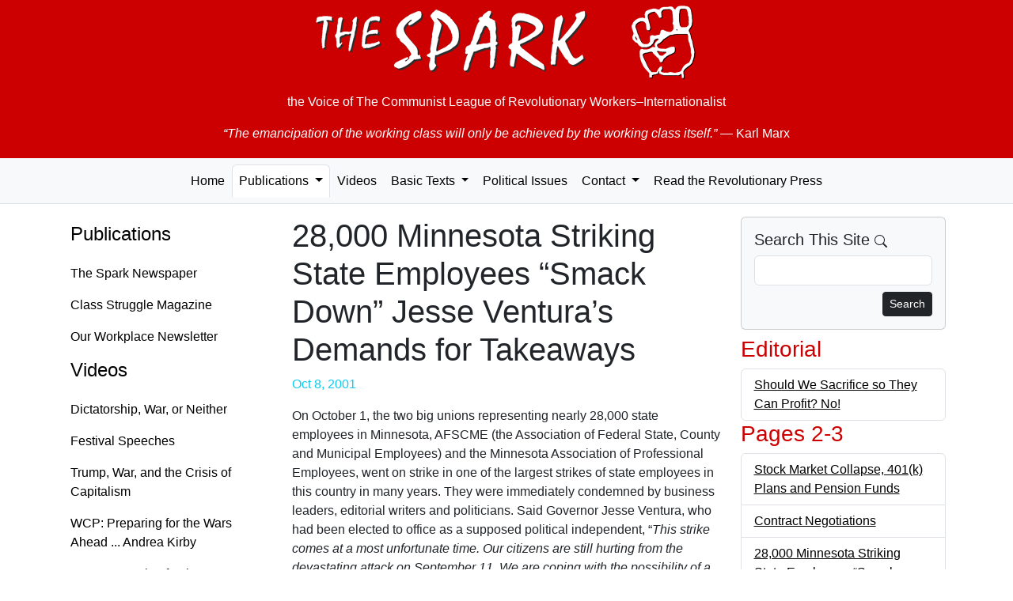

--- FILE ---
content_type: text/html; charset=UTF-8
request_url: https://the-spark.net/np665204.html
body_size: 4139
content:
<!doctype html>
<html lang="en">
<head>
  <meta charset="utf-8">
  <meta name="viewport" content="width=device-width, initial-scale=1">
  <link rel="icon" href="./favicon.ico">
    <meta name="og:locale" content="en_US">
  <meta name="author" content="The Spark">
  <meta name="og:site_name" content="The Spark">
  <meta name="og:article:author" content="The Spark">
    <meta name="robots" content="index,follow">
  <title>28,000 Minnesota Striking State Employees “Smack Down” Jesse Ventura’s Demands for Takeaways — The Spark #665</title>
  <meta name="description" content="On October 1, the two big unions representing nearly 28,000 state employees in Minnesota, AFSCME (the Association of Federal State, County and Municipal Employees) and the Minnesota Association of Professional Employees, went on strike in one of the largest strikes of state employees in this country in many years. They were immediately condemned by business leaders, editorial writers and politicians. Said Governor Jesse Ventura, who had been elected to office as a supposed political independent, “This strike comes at a most unfortunate time. Our citizens are still hurting from the devastating attack on September 11. We are coping with the possibility of a long and difficult war, and we are facing the prospect of an economy that is on the brink of recession.”">
  <meta property="og:title" content="28,000 Minnesota Striking State Employees “Smack Down” Jesse Ventura’s Demands for Takeaways — The Spark #665">
  <meta property="og:description" content="On October 1, the two big unions representing nearly 28,000 state employees in Minnesota, AFSCME (the Association of Federal State, County and Municipal Employees) and the Minnesota Association of Professional Employees, went on strike in one of the largest strikes of state employees in this country in many years. They were immediately condemned by business leaders, editorial writers and politicians. Said Governor Jesse Ventura, who had been elected to office as a supposed political independent, “This strike comes at a most unfortunate time. Our citizens are still hurting from the devastating attack on September 11. We are coping with the possibility of a long and difficult war, and we are facing the prospect of an economy that is on the brink of recession.”">
  <link href="https://cdn.jsdelivr.net/npm/bootstrap@5.3.8/dist/css/bootstrap.min.css"
    rel="stylesheet"
    integrity="sha384-sRIl4kxILFvY47J16cr9ZwB07vP4J8+LH7qKQnuqkuIAvNWLzeN8tE5YBujZqJLB"
    crossorigin="anonymous">

  <link href="css/the-spark.css" rel="stylesheet">
</head>

<body>
  <div class="container-fluid jumbotron d-print-none">
    <p><a href="/index.html" class="fw-bold"><img class="img-fluid mx-auto d-block" src="images/the-spark.png" alt="The Spark"></a></p>
    <p class="lead text-center">the Voice of <br class="d-md-none" />The Communist League of Revolutionary Workers–Internationalist</p>
    <blockquote class="blockquote">
      <p class="text-center"><em>&ldquo;The emancipation of the working class will only be achieved by the working class itself.&rdquo;</em> <br class="d-md-none" />&mdash; Karl Marx</p>
    </blockquote>
  </div>
  <nav class="navbar navbar-expand-lg navbar-light bg-light nav-tabs nav-fill mb-3">
    <button class="navbar-toggler" data-bs-toggle="collapse" data-bs-target="#navbarSupportedContent">
      <span class="navbar-toggler-icon float-end"></span>
    </button>
    <div class="collapse navbar-collapse" id="navbarSupportedContent">
      <ul class="nav navbar-nav mx-auto" id="navbar-ul">
        <li class="nav-item">
          <a class="nav-link" href="index.html">Home</a>
        </li>

        <li class="nav-item dropdown">
          <a href="paper.html" class="nav-link dropdown-toggle active" data-bs-toggle="dropdown" data-bs-toggle="dropdown" role="button" aria-haspopup="true" aria-expanded="false">Publications <span class="caret"></span></a>
          <ul class="dropdown-menu">
            <li class="dropdown-item"><a class="nav-link" href="paper.html">The Spark Newspaper</a></li>
            <li class="dropdown-item"><a class="nav-link" href="magazine.html">Class Struggle Magazine</a></li>
            <li class="dropdown-item"><a class="nav-link" href="factory.html">Our Workplace Newsletter</a></li>
            <li role="separator" class="dropdown-divider"></li>
            <li class="dropdown-item"><a class="nav-link" href="subs.html" title="Subscription Information">Subscriptions</a></li>
            <li class="dropdown-item"><a class="nav-link" href="feeds.xml" title="RSS Feed">RSS Feed</a></li>
          </ul>
        </li>

        <li class="nav-item">
          <a class="nav-link" href="video.html">Videos</a>
        </li>

        <li class="nav-item dropdown">
          <a href="basic.html" class="nav-link dropdown-toggle" data-bs-toggle="dropdown" role="button" aria-haspopup="true" aria-expanded="false">Basic Texts <span class="caret"></span></a>
          <ul class="dropdown-menu">
            <li class="dropdown-item"><a class="nav-link" href="where.html">Where We Stand</a></li>
            <li class="dropdown-item"><a class="nav-link" href="founding.html">Founding Statement</a></li>
            <li role="separator" class="dropdown-divider"></li>
            <li class="dropdown-item"><a class="nav-link" href="basic.html">... All Texts</a></li>
          </ul>
        </li>

        <li class="nav-item"><a class="nav-link" href="texts.html" title="Political Issues">Political Issues</a></li>

        <li class="nav-item dropdown">
          <a href="mail.html" class="nav-link dropdown-toggle" data-bs-toggle="dropdown" role="button" aria-haspopup="true" aria-expanded="false">Contact <span class="caret"></span></a>
          <ul class="dropdown-menu">
            <li class="dropdown-item"><a class="nav-link" href="mailto:TheSpark@gmx.net" title="e-mail">by e-mail</a></li>
            <li class="dropdown-item"><a class="nav-link" href="mail.html" title="Postal mail addresses">by postal mail</a></li>
            <li role="separator" class="dropdown-divider"></li>
            <li class="dropdown-item"><a class="nav-link" href="subs.html" title="Subscription Information">Subscriptions</a></li>
          </ul>
        </li>

        <li class="nav-item">
          <a class="nav-link" href="links.html"
                              title="Revolutionary Publications from Other Countries">Read the Revolutionary Press</a>
        </li>
      </ul>
    </div>
  </nav>

  <div class="container">
    <div class="row">
      <nav class="nav d-none d-lg-block col-md-3 flex-column">
        <h4><a class="nav-link" href="paper.html">Publications</a></h4>
        <ul class="nav flex-column">
          <li><a class="nav-link" href="paper.html">The Spark Newspaper</a></li>
          <li><a class="nav-link" href="magazine.html">Class Struggle Magazine</a></li>
          <li><a class="nav-link" href="factory.html">Our Workplace Newsletter</a></li>
        </ul>

        <h4><a class="nav-link" href="video.html">Videos</a></h4>
        <ul class="nav flex-column">
          <li><a class="nav-link" href="2025-09-07.html">Dictatorship, War, or Neither</a></li>
          <li><a class="nav-link" href="2025-08-10.html">Festival Speeches</a></li>
          <li><a class="nav-link" href="2025-06-29.html">Trump, War, and the Crisis of Capitalism</a></li>
          <li><a class="nav-link" href="https://workingclassfight.com/blog/andrea-kirby-speech-at-wcp-convention-2023/">WCP: Preparing for the Wars Ahead ... Andrea Kirby</a></li>
          <li><a class="nav-link" href="https://workingclassfight.com/blog/kathy-goodwin-speech-at-wcp-convention-2023/">WCP: Preparing for the Wars Ahead ... Kathy Goodwin</a></li>
        </ul>

        <h4><a class="nav-link" aria-current="page" href="basic.html">Basic Texts</a></h4>
        <ul class="nav flex-column">
          <li><a class="nav-link" href="where.html">Where We Stand</a></li>
          <li><a class="nav-link" href="founding.html">Founding Statement</a></li>
          <li><a class="nav-link" href="basic.html">... All Texts</a></li>
        </ul>

        <h4><a class="nav-link" href="texts.html">Political Issues</a></h4>

        <h4><a class="nav-link" href="mail.html">Contact</a></h4>
        <ul class="nav flex-column">
          <li><a class="nav-link" href="mailto:TheSpark@gmx.net" title="e-mail">by e-mail</a></li>
          <li><a class="nav-link" href="mail.html" title="Postal mail addresses">by postal mail</a></li>
          <li><a class="nav-link" href="subs.html" title="Subscription Information">Subscriptions</a></li>
        </ul>

        <h4><a class="nav-link" href="links.html" title="Revolutionary Publications from Other Countries">Read the Revolutionary Press</a></h4>
      </nav>

      <!-- Begin page content -->
      <div class="col-md-12 col-lg-6">
        <h1>28,000 Minnesota Striking State Employees “Smack Down” Jesse Ventura’s Demands for Takeaways</h1>

    <p class="date well well-sm text-right text-info">Oct  8, 2001</p>

    <p>On October 1, the two big unions representing nearly 28,000 state employees in Minnesota, AFSCME (the Association of Federal State, County and Municipal Employees) and the Minnesota Association of Professional Employees, went on strike in one of the largest strikes of state employees in this country in many years. They were immediately condemned by business leaders, editorial writers and politicians. Said Governor Jesse Ventura, who had been elected to office as a supposed political independent, “<em>This strike comes at a most unfortunate time. Our citizens are still hurting from the devastating attack on September 11. We are coping with the possibility of a long and difficult war, and we are facing the prospect of an economy that is on the brink of recession.”</em></p><p>Of course, the unions did delay the strike for two weeks, since it had originally been slated to begin almost immediately after September 11. But Ventura and other state officials did not use that extra time to avert a strike by making a decent contract offer to the unions. Instead, the government officials stuck to their earlier demands that employees accept a few tiny wage increases, which would more than be offset by much higher co-pays in health insurance and prescription drug outlays. Under the new terms of the government contract offer, an average employee, making about $30,000 per year, would have to lay out almost $4,000 in out-of- pocket medical costs.</p><p>Such demands by state and city governments are nothing new. As Murray Cody, a union official, told the <em>New York Times</em>, <em>“We sacrificed back in 1993, when we took a zero% raise. We were told back then to sacrifice to help the state out, and they promised that when times got better, they’d take care of us. But they never came through on that.”</em></p><p>The same government officials who never did come through when the state ran big surpluses, are now whipping up patriotism as an excuse to continue attacking workers’ living standards.</p><p>The demands for takeaways will not end until more people do what the workers in Minnesota are doing right now: showing that they are ready to fight.</p>      </div>

      <div class="col-lg-3 d-print-none">
        <div class="card bg-light mb-2">
          <div class="card-body">
            <h5 class="card-title">Search This Site
              <svg xmlns="http://www.w3.org/2000/svg" width="16" height="16" fill="currentColor" class="bi bi-search" viewBox="0 0 16 16">
                <path d="M11.742 10.344a6.5 6.5 0 1 0-1.397 1.398h-.001c.03.04.062.078.098.115l3.85 3.85a1 1 0 0 0 1.415-1.414l-3.85-3.85a1.007 1.007 0 0 0-.115-.1zM12 6.5a5.5 5.5 0 1 1-11 0 5.5 5.5 0 0 1 11 0z"/>
              </svg>
            </h5>
            <form role="form" action="search.html" name="searchform" class="search" method="get">
              <div class="form-group mb-2">
                <input id="search" name="q" maxlength="225" type="search" class="form-control">
              </div>
              <button type="submit" class="btn btn-default btn-sm btn-dark float-end">
                Search
              </button>
            </form>
          </div>
        </div>

              <h3>Editorial</h3>
        <ul class="list-unstyled list-group">          <li class="list-group-item clearfix"><a href="np665101.html" title="Should We Sacrifice so They Can Profit? No!">Should We Sacrifice so They Can Profit? No!</a></li>
        </ul>      <h3>Pages 2-3</h3>
        <ul class="list-unstyled list-group">          <li class="list-group-item clearfix"><a href="np665202.html" title="Stock Market Collapse, 401(k) Plans and Pension Funds">Stock Market Collapse, 401(k) Plans and Pension Funds</a></li>
          <li class="list-group-item clearfix"><a href="np665203.html" title="Contract Negotiations">Contract Negotiations</a></li>
          <li class="list-group-item clearfix"><a href="np665204.html" title="28,000 Minnesota Striking State Employees “Smack Down” Jesse Ventura’s Demands for Takeaways">28,000 Minnesota Striking State Employees “Smack Down” Jesse Ventura’s Demands for Takeaways</a></li>
          <li class="list-group-item clearfix"><a href="np665206.html" title="U.S. Airlines: Extorting Money from Tragedy">U.S. Airlines: Extorting Money from Tragedy</a></li>
        </ul>      <h3>Pages 4-5</h3>
        <ul class="list-unstyled list-group">          <li class="list-group-item clearfix"><a href="np665401.html" title="Someone Is Expecting a Bright Future: The Arms Merchants">Someone Is Expecting a Bright Future: The Arms Merchants</a></li>
          <li class="list-group-item clearfix"><a href="np665403.html" title="The Policy of the United States: A Long Tradition of State Terrorism">The Policy of the United States: A Long Tradition of State Terrorism</a></li>
          <li class="list-group-item clearfix"><a href="np665404.html" title="No Choice but to Make War on Another People? NOT TRUE!">No Choice but to Make War on Another People? NOT TRUE!</a></li>
        </ul>      <h3>Pages 6-7</h3>
        <ul class="list-unstyled list-group">          <li class="list-group-item clearfix"><a href="np665601.html" title="Bush Responds to “The Cries of Those Who Have Been Laid Off”—But Not Very Much">Bush Responds to “The Cries of Those Who Have Been Laid Off”—But Not Very Much</a></li>
          <li class="list-group-item clearfix"><a href="np665602.html" title="Dodge Truck Cafeteria Workers Win Contract">Dodge Truck Cafeteria Workers Win Contract</a></li>
          <li class="list-group-item clearfix"><a href="np665603.html" title="Prostituting for the Landlords: John Hopkins Hospital">Prostituting for the Landlords: John Hopkins Hospital</a></li>
          <li class="list-group-item clearfix"><a href="np665604.html" title="Mine Disaster Shows Bosses’ Priorities">Mine Disaster Shows Bosses’ Priorities</a></li>
          <li class="list-group-item clearfix"><a href="np665605.html" title="Reactionary Views Everywhere">Reactionary Views Everywhere</a></li>
        </ul>
      </div>
    </div>
  </div>

  <footer class="footer d-print-none">
    <div class="container">
      <p class="text-muted">This entire website is copyrighted by The Spark. You may freely re-print any part of this website that does not indicate otherwise, so long as full credit is given to The Spark, P.O. Box 11019, Baltimore, Maryland 21212.</p>
    </div>
  </footer>

  <!-- Bootstrap core JavaScript
  ================================================== -->
  <!-- Placed at the end of the document so the pages load faster -->
  <script src="https://cdn.jsdelivr.net/npm/bootstrap@5.3.8/dist/js/bootstrap.bundle.min.js"
    integrity="sha384-FKyoEForCGlyvwx9Hj09JcYn3nv7wiPVlz7YYwJrWVcXK/BmnVDxM+D2scQbITxI"
    crossorigin="anonymous"></script>
</body>
</html>
